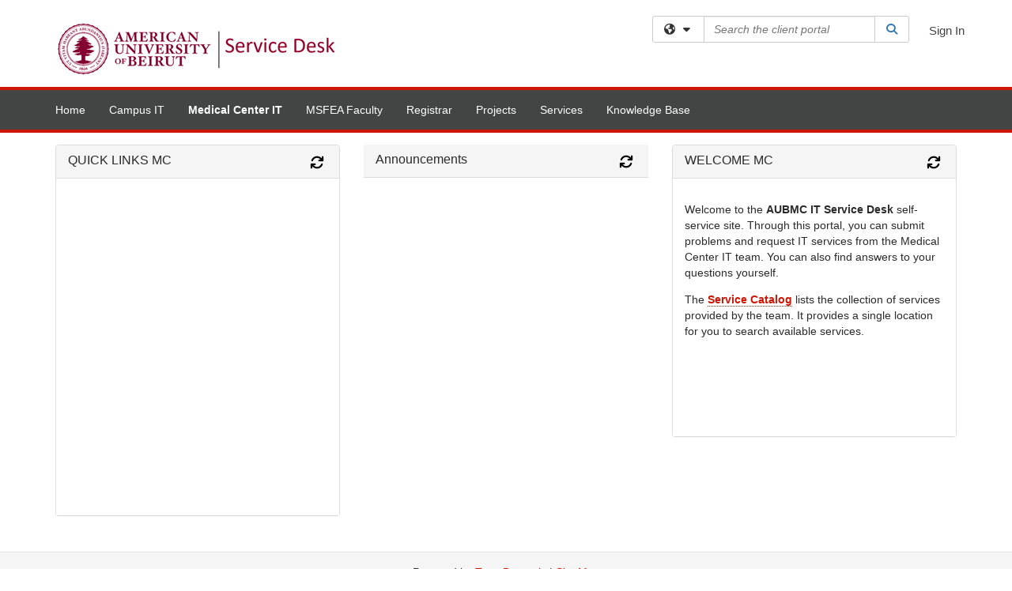

--- FILE ---
content_type: text/html; charset=utf-8
request_url: https://servicedesk.aub.edu.lb/TDClient/1398/Portal/Home/?ID=b7e34486-7579-41b5-ab65-3808cae0cac1
body_size: 9100
content:

<!DOCTYPE html>

<html lang="en" xmlns="http://www.w3.org/1999/xhtml">
<head><meta name="viewport" content="width=device-width, initial-scale=1.0" /><!-- Google Tag Manager -->
<script>(function(w,d,s,l,i){w[l]=w[l]||[];w[l].push({'gtm.start':
new Date().getTime(),event:'gtm.js'});var f=d.getElementsByTagName(s)[0],
j=d.createElement(s),dl=l!='dataLayer'?'&l='+l:'';j.async=true;j.src=
'https://www.googletagmanager.com/gtm.js?id='+i+dl;f.parentNode.insertBefore(j,f);
})(window,document,'script','dataLayer','GTM-WR9V5K73');</script>
<!-- End Google Tag Manager --><script>
  window.TdxGtmContext = {"User":{"Id":0,"UID":"00000000-0000-0000-0000-000000000000","UserName":"","FullName":"Public User","AlertEmail":"publicuser@noreply.com","Role":"Experience User","HasTDNext":false,"StandardApplicationNames":null,"TicketApplicationNames":[],"AssetApplicationNames":[],"ClientPortalApplicationNames":[],"Type":"Technician","Analytics":{"Title":null,"Organization":null}},"Partition":{"Id":34,"Name":"American University of Beirut Production"},"BillableEntity":{"Id":344,"Name":"American University of Beirut","SalesForceIdentifier":"0013600001bcl5FAAQ","GWMIID":"a6ba851f-248a-4bab-96f6-54076bb0e401"},"Environment":{"ShortName":"PRD"}};
</script><script src="/TDPortal/Content/Scripts/jquery/2.2.4/jquery.min.js?v=20260123000544"></script><script src="/TDPortal/Content/Scripts/jquery-migrate/1.4.1/jquery-migrate.min.js?v=20260123000544"></script><script src="/TDPortal/Content/Scripts/jquery-ui/1.13.2/jquery-ui-1.13.2.custom.timepicker.min.js?v=20260123000900"></script><link href="/TDPortal/Content/Styles/jquery-ui/1.13.2/jquery-ui.compiled.min.css?v=20260123000902" rel="stylesheet" type="text/css"  /><link href="/TDPortal/Content/bootstrap/3.4.1/dist/css/bootstrap.min.css?v=20260123000544" rel="stylesheet" type="text/css" id="lnkBootstrapCSS" /><script src="/TDPortal/Content/bootstrap/3.4.1/dist/js/bootstrap.min.js?v=20260123000544"></script><link href="/TDPortal/Content/FontAwesome/css/fontawesome.min.css?v=20260123000542" rel="stylesheet" type="text/css" id="lnkFontAwesome" /><link href="/TDPortal/Content/FontAwesome/css/solid.css?v=20260123000542" rel="stylesheet" type="text/css"  /><link href="/TDPortal/Content/FontAwesome/css/regular.css?v=20260123000542" rel="stylesheet" type="text/css"  /><link href="/TDPortal/Content/FontAwesome/css/brands.css?v=20260123000542" rel="stylesheet" type="text/css"  /><link href="/TDPortal/Content/FontAwesome/css/v4-shims.css?v=20260123000542" rel="stylesheet" type="text/css"  /><link href="/TDClient/Styles/bootstrap_custom.min.css?v=20260123000900" rel="stylesheet" type="text/css"  /><link href="/TDClient/Styles/TDStyles.min.css?v=20260123000902" rel="stylesheet" type="text/css"  /><link href="https://servicedesk.aub.edu.lb/TDPortal/BE/Style/344/TDClient/1398?v=20230420082456" rel="stylesheet" type="text/css" /><script src="/TDPortal/Content/Scripts/tdx/dist/TDJSFramework.compiled.min.js?v=20260123000900"></script><script src="/TDPortal/Content/Scripts/tdx/dist/modalFocusTrap.min.js?v=20260123000856"></script><script src="/TDPortal/Content/Scripts/underscore/1.12.1/underscore-min.js?v=20260123000544"></script>
<script src="/TDClient/Scripts/clientOS.min.js?v=20260123000852"></script>
<script src="/TDClient/Scripts/collapseMe.min.js?v=20260123000852"></script>
<script src="/TDClient/Scripts/tdsearchfilter.min.js?v=20260123000850"></script>
<script src="/TDClient/Scripts/SiteSearch.min.js?v=20260123000852"></script>
<script src="/TDPortal/Content/Scripts/tdx/dist/elasticsearchAutocomplete.min.js?v=20260123000856"></script>
<link id="ctl00_lnkFavicon" rel="icon" href="https://servicedesk.aub.edu.lb/TDPortal/BE/Icon/344/1398?v=20230420082456" />

    
    <script async src="//www.googletagmanager.com/gtag/js?id=UA-159241230-1"></script>
    <script>

      $(function () {

        window.dataLayer = window.dataLayer || [];
        function gtag() { dataLayer.push(arguments); }
        gtag('js', new Date());
        // Be sure to set the proper cookie domain to the customer's full subdomain when sending the pageview hit.
        gtag('config', 'UA-159241230-1', { 'cookie_domain': 'servicedesk.aub.edu.lb' });

        });

    </script>

  

  <script>

      $(function () {
        var masterUi = MasterUI({
          isPostback: false,
          baseUrl: '/TDClient/',
          isTdGoogleAnalyticsEnabled: true,
          isAuthenticated: false
          });

        $('#collapseMe').collapseMe({
          toggleVisibilitySelector: '.navbar-toggle'
        });

        TeamDynamix.addRequiredFieldHelp();
      });

      // The sub-nav menu uses padding-top to position itself below the header bar and main navigation sections. When the
      // window is resized, there is a chance that the content of these header or nav sections wraps, causing the height
      // to change, potentially covering the sub-nav menu, which is obviously a big usability problem. This function
      // listens for when the window size or orientation is changing (and also when the window first loads), and adjusts
      // the padding so that the sub-nav menu appears in the correct location.
      $(window).bind('load ready resize orientationchange', function () {
        var headerHeight = $('#divMstrHeader').height();
        $('#navShim').css({
          "padding-top": headerHeight
        });

        $('#content').css({
          "padding-top": headerHeight,
          "margin-top": headerHeight * -1
        });
      });
  </script>

  
  
  <script src="/TDClient/Scripts/DesktopModules.min.js?v=20260123000900"></script>


  <script>

    var desktopModules;

    $(function () {

      desktopModules = new TeamDynamix.DesktopModules({
        applicationName: 'TDClient',
        serviceUrl: '/TDClient/1398/Portal/DesktopModules/',
        antiForgeryToken: 'lqg9XFLg2kJGPa0MCGnxKT-I0wZYXOB-Gx0c2Sur5FI33XX9Chn9hK-7ImMM6l5kQ27LlHXpg1Qbt6LQsGY5t2A5qd81:L33WT2fqavlpfSz6ZeuxEzgjpQcIsKcQ6b88UHEJB9YXOQpQ_zumAXfgdVYzxaupbb-w-oZrrjHQxehsk6Yh68iAYgo1',
        displayAutoRefreshInfo: false
      });

    });

    function refreshModule(moduleId) {
      desktopModules.refreshModule(moduleId);
    }

  </script>

  
    <style>
    div.ModuleHdr {
      cursor: auto;
    }
  </style>
  <meta property="og:title" content="Medical Center IT" />
<meta property="og:type" content="website" />
<meta property="og:url" content="https://servicedesk.aub.edu.lb/TDClient/1398/Portal/Home/?DesktopID=b7e34486-7579-41b5-ab65-3808cae0cac1" />
<meta property="og:image" content="https://servicedesk.aub.edu.lb/TDPortal/BE/Logo/344/1398" />
  <meta property="og:site_name" content="AUB" /><title>
	Client Portal Medical Center IT
</title></head>
<body>
<!-- Google Tag Manager (noscript) -->
<noscript><iframe src="https://www.googletagmanager.com/ns.html?id=GTM-WR9V5K73"
height="0" width="0" style="display:none;visibility:hidden"></iframe></noscript>
<!-- End Google Tag Manager (noscript) -->
<form method="post" action="/TDClient/1398/Portal/Home/?ID=b7e34486-7579-41b5-ab65-3808cae0cac1" id="aspnetForm">
<div class="aspNetHidden">
<input type="hidden" name="__EVENTTARGET" id="__EVENTTARGET" value="" />
<input type="hidden" name="__EVENTARGUMENT" id="__EVENTARGUMENT" value="" />
<input type="hidden" name="__VIEWSTATE" id="__VIEWSTATE" value="Qq2CacCe61Bw2mlfEX3TWe2j2cgtGa6D7TYNop45FCKskbjAs0YoHmlUvCVj9hZ8z9kpUOHR9kLgebrpgdRtcdp/AxU98KJ5Jo/DlxISE2R7Wlpbc+B7BiQ2Hz9F+6Xbh0ID0afIKtn6Fb12u2410ODV+jHQB+xeDYBrzGwVmKz7cXrs62xxeJd5HXJaP+gZK6uBqpdKh3YFQgRJyHNnlS5scS/yMYsjgP4jA5ppGm/zrbNCKKjvl4oZ/0nhuem4Rm6+xFR34c5HbjfvdSmGrQ5gjfPJk6y+So5GhM28DUn7KbpWOTcy6hPr9oEak4l7uMrFSm64lyqN/BjjK6vESzeZInM0iAVjvx4bt0gvn2TYDXJI" />
</div>

<script type="text/javascript">
//<![CDATA[
var theForm = document.forms['aspnetForm'];
if (!theForm) {
    theForm = document.aspnetForm;
}
function __doPostBack(eventTarget, eventArgument) {
    if (!theForm.onsubmit || (theForm.onsubmit() != false)) {
        theForm.__EVENTTARGET.value = eventTarget;
        theForm.__EVENTARGUMENT.value = eventArgument;
        theForm.submit();
    }
}
//]]>
</script>


<script src="/TDClient/WebResource.axd?d=pynGkmcFUV13He1Qd6_TZMSMQxVWLi4fik2rw1_u_hZsCNzwv5c621ov6_ZX_wzTt5vh-g2&amp;t=638901392248157332" type="text/javascript"></script>


<script src="/TDClient/ScriptResource.axd?d=NJmAwtEo3Ipnlaxl6CMhvmVxW3-Ljsg_2Hna32smxrg-6ogyYAN3UTPsJQ8m1uwzn_kuf2Wpne6NSFmYui3h0wCQhJN3ZUiLTNkvhiIgZpq74-lKmofUPQGJ8own8RI2_mwAcmvlSj2WBnqwm5Wj4cyNvv81&amp;t=5c0e0825" type="text/javascript"></script>
<script src="/TDClient/ScriptResource.axd?d=dwY9oWetJoJoVpgL6Zq8OLdGoo5BVWQ_Eo60QZTEhEcHeiVfwgY9tLCgzdZ5TRwvrwYEnOvujbNccOVLUfWtUg4HivSIsewg6JABxkBGEqVVV64eiRyCAsPDqh6tUioISUQKB74sWMO4Er2mHrWEIWs_sBM1&amp;t=5c0e0825" type="text/javascript"></script>
<div class="aspNetHidden">

	<input type="hidden" name="__VIEWSTATEGENERATOR" id="__VIEWSTATEGENERATOR" value="E1568E68" />
</div>
<script type="text/javascript">
//<![CDATA[
Sys.WebForms.PageRequestManager._initialize('ctl00$smMain', 'aspnetForm', [], [], [], 90, 'ctl00');
//]]>
</script>

<div id="ctl00_upMain" style="display:none;">
	
    <div id="ctl00_pbMain" class="progress-box-container"><div class="progress-box-body"><div class="well shadow"><h2 class="h4 gutter-top-none">Updating...</h2><div class="progress" style="margin-bottom: 0;"><div class="progress-bar progress-bar-striped active" role="progressbar" aria-valuemin="0" aria-valuemax="100" style="width: 100%"></div></div></div></div></div>
  
</div>

<header id="ctl00_navHeader" role="banner">

  <div id="divMstrHeader" class="master-header NoPrint" style="background-color: #fff;">

  

  <div class="logo-header-full hidden-xs">

    
    <div class="pull-left">
      <a href="#mainContent" class="sr-only sr-only-focusable">Skip to main content</a>
    </div>


    <div id="ctl00_divPageHeader" class="container logo-header clearfix" style="padding: 5px;">

      <div id="divLogo" class="pull-left logo-container">

        <a href="https://www.aub.edu.lb/"
           target="_blank">
          <img src="/TDPortal/BE/Logo/344/0" alt="AUB Home Page" class="js-logo img-responsive" />
          <span class="sr-only">(opens in a new tab)</span>
        </a>

      </div>

      <div class="master-header-right pull-right padding-top padding-bottom">

        

          <div class="pull-left topLevelSearch input-group">
            <div id="SiteSearch-e3a6845bed584ad89094c9c2f8b05d0d" class="gutter-bottom input-group site-search" style="max-width: 400px;">
  <div id="SiteSearch-dropdown-e3a6845bed584ad89094c9c2f8b05d0d" class="input-group-btn">
    <button type="button" id="SiteSearch-filter-e3a6845bed584ad89094c9c2f8b05d0d" class="btn btn-default dropdown-toggle" data-toggle="dropdown"
            aria-haspopup="true" aria-expanded="false" title="Filter your search by category" data-component="all">
      <span class="fa-solid fa-solid fa-earth-americas"></span><span class="fa-solid fa-fw fa-nopad fa-caret-down" aria-hidden="true"></span>
      <span class="sr-only">
        Filter your search by category. Current category:
        <span class="js-current-component">All</span>
      </span>
    </button>
    <ul tabindex="-1" aria-label="Filter your search by category" role="menu" class="dropdown-menu" >
      <li>
        <a role="menuitem" href="javascript:void(0);" data-component-text="All" data-component="all" data-component-icon="fa-solid fa-earth-americas" title="Search all areas">
          <span class="fa-solid fa-fw fa-nopad fa-earth-americas" aria-hidden="true"></span>
          All
        </a>
      </li>

      <li aria-hidden="true" class="divider"></li>

        <li role="presentation">
          <a role="menuitem" href="javascript:void(0);" data-component-text="Knowledge Base" data-component="kb" data-component-icon="fa-lightbulb" title="Search Knowledge Base">
            <span class="fa-regular fa-fw fa-nopad fa-lightbulb" aria-hidden="true"></span>
            Knowledge Base
          </a>
        </li>

        <li role="presentation">
          <a role="menuitem" href="javascript:void(0);" data-component-text="Service Catalog" data-component="sc" data-component-icon="fa-compass" title="Search Service Catalog">
            <span class="fa-solid fa-fw fa-nopad fa-compass" aria-hidden="true"></span>
            Service Catalog
          </a>
        </li>

    </ul>
  </div>

  <label class="sr-only" for="SiteSearch-text-e3a6845bed584ad89094c9c2f8b05d0d">Search the client portal</label>

  <input id="SiteSearch-text-e3a6845bed584ad89094c9c2f8b05d0d" type="text" class="form-control" autocomplete="off" placeholder="Search the client portal" title="To search for items with a specific tag, enter the # symbol followed by the name of the tag.
To search for items using exact match, place double quotes around your text." />

  <span class="input-group-btn">
    <button id="SiteSearch-button-e3a6845bed584ad89094c9c2f8b05d0d" class="btn btn-default" type="button" title="Search">
      <span class="fa-solid fa-fw fa-nopad fa-search blue" aria-hidden="true"></span>
      <span class="sr-only">Search</span>
    </button>
  </span>
</div>

<script>
  $(function() {
    var siteSearch = new TeamDynamix.SiteSearch({
      searchUrl: "/TDClient/1398/Portal/Shared/Search",
      autocompleteSearchUrl: '/TDClient/1398/Portal/Shared/AutocompleteSearch',
      autocompleteResultsPosition: 'fixed',
      autocompleteResultsZIndex: 1000,
      searchTextBoxSelector: '#SiteSearch-text-e3a6845bed584ad89094c9c2f8b05d0d',
      searchComponentFilterButtonSelector: '#SiteSearch-filter-e3a6845bed584ad89094c9c2f8b05d0d',
      searchButtonSelector: '#SiteSearch-button-e3a6845bed584ad89094c9c2f8b05d0d',
      searchFilterDropdownSelector: '#SiteSearch-dropdown-e3a6845bed584ad89094c9c2f8b05d0d',
      showKnowledgeBaseOption: true,
      showServicesOption: true,
      showForumsOption: false,
      autoFocusSearch: false
    });
  });
</script>
          </div>

        
          <div title="Sign In" class="pull-right gutter-top-sm">
            <a href="/TDClient/1398/Portal/Login.aspx?ReturnUrl=%2fTDClient%2f1398%2fPortal%2fHome%2f%3fID%3db7e34486-7579-41b5-ab65-3808cae0cac1">
              Sign In
            </a>
          </div>
        
      </div>

    </div>

  </div>

  <nav id="ctl00_mainNav" class="navbar navbar-default themed tdbar" aria-label="Primary">
    <div id="navContainer" class="container">

      <div class="navbar-header">
        <button type="button" class="pull-left navbar-toggle collapsed themed tdbar-button-anchored tdbar-toggle gutter-left" data-toggle="collapse" data-target=".navbar-collapse">
          <span class="tdbar-button-anchored icon-bar"></span>
          <span class="tdbar-button-anchored icon-bar"></span>
          <span class="tdbar-button-anchored icon-bar"></span>
          <span class="sr-only">Show Applications Menu</span>
        </button>
        <a class="navbar-brand hidden-sm hidden-md hidden-lg themed tdbar-button-anchored truncate-be" href="#">

          Client Portal
        </a>
      </div>

      <div id="td-navbar-collapse" class="collapse navbar-collapse">

        <ul class="nav navbar-nav nav-collapsing" id="collapseMe">

          
            <li class="themed tdbar-button-anchored hidden-sm hidden-md hidden-lg">
              <a href="/TDClient/1398/Portal/Login.aspx?ReturnUrl=%2fTDClient%2f1398%2fPortal%2fHome%2f%3fID%3db7e34486-7579-41b5-ab65-3808cae0cac1">Sign In</a>
            </li>
          
            <li id="divSearch" class="themed tdbar-button-anchored hidden-sm hidden-md hidden-lg">
              <a href="/TDClient/1398/Portal/Shared/Search" title="search">Search</a>
            </li>
          
              <li id="divDesktopfb376312-30de-4efc-a0cb-1eb0d2cc1305" class="themed tdbar-button-anchored">
                <a href="/TDClient/1398/Portal/Home/">Home</a>
              </li>
            
              <li id="divDesktopac748dfb-de0c-4142-8f47-8426c985ff84" class="themed tdbar-button-anchored">
                <a href="/TDClient/1398/Portal/Home/?ID=ac748dfb-de0c-4142-8f47-8426c985ff84">Campus IT</a>
              </li>
            
              <li id="divDesktopb7e34486-7579-41b5-ab65-3808cae0cac1" class="themed tdbar-button-anchored">
                <a href="/TDClient/1398/Portal/Home/?ID=b7e34486-7579-41b5-ab65-3808cae0cac1">Medical Center IT</a>
              </li>
            
              <li id="divDesktope33cfb65-388f-45b0-afa3-5df1987320f1" class="themed tdbar-button-anchored">
                <a href="/TDClient/1398/Portal/Home/?ID=e33cfb65-388f-45b0-afa3-5df1987320f1">MSFEA Faculty</a>
              </li>
            
              <li id="divDesktop1346db21-ef19-4ec0-b80d-c0288acd0710" class="themed tdbar-button-anchored">
                <a href="/TDClient/1398/Portal/Home/?ID=1346db21-ef19-4ec0-b80d-c0288acd0710">Registrar</a>
              </li>
            

          
            <li id="divTDProjects" class="themed tdbar-button-anchored">
              <a href="/TDClient/1398/Portal/Projects/">Projects</a>
            </li>
          
            <li id="divTDRequests" class="themed tdbar-button-anchored sr-focusable">
              <a href="/TDClient/1398/Portal/Requests/ServiceCatalog">Services</a>
            </li>
          
            <li id="divTDKnowledgeBase" class="themed tdbar-button-anchored sr-focusable">
              <a href="/TDClient/1398/Portal/KB/">Knowledge Base</a>
            </li>
          

          <li class="themed tdbar-button-anchored hidden-xs more-items-button" id="moreMenu">
            <a data-toggle="dropdown" title="More Applications" href="javascript:;">
              <span class="sr-only">More Applications</span>
              <span class="fa-solid fa-ellipsis-h" aria-hidden="true"></span>
            </a>
            <ul class="dropdown-menu dropdown-menu-right themed tdbar" id="collapsed"></ul>
          </li>

        </ul>
      </div>

    </div>

  </nav>

  </div>

  </header>



<div id="navShim" class="hidden-xs hidden-sm"></div>
<main role="main">
  <div id="content">
    <div id="mainContent" tabindex="-1"></div>
    

  <div class="container gutter-top gutter-bottom-lg">

    <span id="ctl00_cpContent_lblResults" class="red"></span>

    <div class="row"><div id="Column1" class="col-md-4"><div id="3894259" class="desktop-module panel panel-default"><div class="panel-heading clearfix"><h3 class="panel-title pull-left">QUICK LINKS MC</h3><div class="pull-right"><button title="Refresh" type="button" class="btn btn-link black js-module-refresh-button" onclick="refreshModule('3894259');"><span class="fa-solid fa-refresh fa-lg" aria-hidden="true"></span><span class="fa-solid fa-ban superscript" style="display: none;" aria-hidden="true"></span><span class="sr-only">Refresh Module</span></button></div></div><div class="ModuleContent panel-body"><div class="desktop-module-not-loaded"><span class="gray fa-solid fa-spinner fa-pulse fa-nopad fa-4x vert-25"></span><span class="sr-only">Loading...</span></div></div></div></div><div id="Column2" class="col-md-4"><div id="3884882" class="desktop-module panel panel-default no-border"><div class="panel-heading clearfix"><h3 class="panel-title pull-left">Announcements </h3><div class="pull-right"><button title="Refresh" type="button" class="btn btn-link black js-module-refresh-button" onclick="refreshModule('3884882');"><span class="fa-solid fa-refresh fa-lg" aria-hidden="true"></span><span class="fa-solid fa-ban superscript" style="display: none;" aria-hidden="true"></span><span class="sr-only">Refresh Module</span></button></div></div><div class="ModuleContent"><div class="desktop-module-not-loaded"><span class="gray fa-solid fa-spinner fa-pulse fa-nopad fa-4x vert-25"></span><span class="sr-only">Loading...</span></div></div></div></div><div id="Column3" class="col-md-4"><div id="3861926" class="desktop-module panel panel-default"><div class="panel-heading clearfix"><h3 class="panel-title pull-left">WELCOME MC</h3><div class="pull-right"><button title="Refresh" type="button" class="btn btn-link black js-module-refresh-button" onclick="refreshModule('3861926');"><span class="fa-solid fa-refresh fa-lg" aria-hidden="true"></span><span class="fa-solid fa-ban superscript" style="display: none;" aria-hidden="true"></span><span class="sr-only">Refresh Module</span></button></div></div><div class="ModuleContent panel-body"><div class="desktop-module-not-loaded"><span class="gray fa-solid fa-spinner fa-pulse fa-nopad fa-4x vert-25"></span><span class="sr-only">Loading...</span></div></div></div></div></div>

  </div>


  </div>
</main>



<script type="text/javascript">
//<![CDATA[
setNavPosition('Desktopb7e34486-7579-41b5-ab65-3808cae0cac1');Sys.Application.add_init(function() {
    $create(Sys.UI._UpdateProgress, {"associatedUpdatePanelId":null,"displayAfter":500,"dynamicLayout":true}, null, null, $get("ctl00_upMain"));
});
//]]>
</script>
</form>





  <footer role="contentinfo">

    <div class="master-footer">
      

        <div class="default-footer">
          Powered by <a href="https://www.teamdynamix.com" target="_blank">TeamDynamix</a> | <a href="/TDClient/1398/Portal/SiteMap">Site Map</a>
        </div>

      
    </div>

  </footer>



<script>

    
    

      // Inject the Google Analytics isogram. This must happen here because it
      // cannot be injected through an external javascript library.
      (function (i, s, o, g, r, a, m) {
        i['GoogleAnalyticsObject'] = r; i[r] = i[r] || function () {
          (i[r].q = i[r].q || []).push(arguments)
        }, i[r].l = 1 * new Date(); a = s.createElement(o),
          m = s.getElementsByTagName(o)[0]; a.async = 1; a.src = g; m.parentNode.insertBefore(a, m)
      })(window, document, 'script', '//www.google-analytics.com/analytics.js', 'ga');
    

      // Per Incident #6707155. Need to focus on img. pseudo-class :focus-within is not supported in IE
      (function ($) {
        var $anchor = $('#divLogo a');
        var $beLogo = $('#divLogo a img');

        $anchor.focus(function () {
          $beLogo.addClass('accessibility-focus-on-logo');
        }).blur(function () {
          $beLogo.removeClass('accessibility-focus-on-logo');
        });

        
        
          const queryParams = new URLSearchParams(window.location.search);
          let showChatbot = true;
          if (queryParams.has('nobot')) {
            const nobotFlag = queryParams.get('nobot');
            if (nobotFlag === '1' || nobotFlag === 'true') {
              showChatbot = false;
            }
          }

          if(showChatbot) {
            $.ajax({
              url: "/TDClient/1398/Portal/Chatbots/GetScript",
              type: "GET",
              dataType: 'text',
              success: function (data) {
                
                var jQueryAjaxSettingsCache = jQuery.ajaxSettings.cache;
                jQuery.ajaxSettings.cache = true;
                $(document.body).append(data);
                jQuery.ajaxSettings.cache = jQueryAjaxSettingsCache;
              }
            });
          }
        

        window.addEventListener("message", (event) => {

          // Only accept events that come from the same origin
          if (event.origin != window.location.origin) {
            return;
          }

          switch (event.data.type) {

            case "authenticate-using-popup":
              handleAuthenticateUsingPopup(event.data.payload);
              break;

            case "authenticated-successfully":
              handleAuthenticatedSuccessfully(event.data.payload);
              break;

            default:
              break;
          }

        });

        function handleAuthenticateUsingPopup(payload) {
          let loginUrl = '/TDClient/1398/Portal/Login.aspx';

          if (payload.successCallbackUrl) {
            loginUrl += '?SuccessCallbackUrl=' + payload.successCallbackUrl;
          }

          window.open(loginUrl, "_blank", "popup=1");
        }

        function handleAuthenticatedSuccessfully() {
          event.source.close();
          window.location.href = window.location.href;
        }
    })(jQuery);

</script>

</body>
</html>


--- FILE ---
content_type: text/css
request_url: https://servicedesk.aub.edu.lb/TDPortal/BE/Style/344/TDClient/1398?v=20230420082456
body_size: 872
content:
.logo-header-full{}
.logo-header-full a, .navbar-header>.navbar-toggle{color:#434444 !important;}
.logo-header-full a:hover{color:#cf1605 !important;}
.themed.tdbar{border-top-width:4px !important;border-bottom-width:4px !important;background-color:#434444 !important;border-top-color:#cf1605 !important;border-bottom-color:#cf1605 !important;}
.themed.tdbar-button, .themed.tdbar-button-anchored, .themed.tdbar-button-anchored a{color:#ffffff !important;}
.themed.tdbar-button:hover, .themed.tdbar-button-anchored:hover, .themed.tdbar-button-anchored a:hover, .themed.tdbar-toggle:hover, .themed.tdbar-toggle:focus{background-color:#cf1605 !important;}
.themed.tdbar-button.active, .themed.tdbar-button-anchored.active, .themed.tdbar-button-anchored.active a{color:#ffffff !important;}
.themed.tdbar-button.active:hover, .themed.tdbar-button-anchored.active:hover, .themed.tdbar-button-anchored.active a:hover{background-color:#cf1605 !important;}
h1, .h1{}
h2, .h2{}
h3, .h3{}
h4, .h4{}
h5, .h5{}
.hilite, .hilite a, .hilite td, tr.hilite, tr.hilite a, tr.hilite td{background-color:#434444;color:#ffffff;}
.nav-shelf>li.active>a{border-bottom-color:#434444;}
.nav-shelf>li.active>a:hover{border-bottom-color:#cf1605;}
.nav-shelf>li>a:hover{border-bottom-color:#cf1605;}
.category-box .category-icon, h1 > .fa.category-icon{}
.category-box .kb-ellipse{}
.btn-primary{background-color:#cf1605;border-color:#cf1605;color:#ffffff;}
.btn-primary.disabled, .btn-primary[disabled], fieldset[disabled] .btn-primary, .btn-primary.disabled:hover, .btn-primary[disabled]:hover, fieldset[disabled] .btn-primary:hover, .btn-primary.disabled:focus, .btn-primary[disabled]:focus, fieldset[disabled] .btn-primary:focus, .btn-primary.disabled.focus, .btn-primary[disabled].focus,fieldset[disabled] .btn-primary.focus, .btn-primary.disabled:active, .btn-primary[disabled]:active, fieldset[disabled] .btn-primary:active, .btn-primary.disabled.active, .btn-primary[disabled].active, fieldset[disabled] .btn-primary.active{background-color:#cf1605;border-color:#cf1605;color:#ffffff;}
.btn-primary:hover, .btn-primary:focus, .btn-primary.focus, .btn-primary:active, .btn-primary.active, .open > .dropdown-toggle.btn-primary{background-color:#434444;border-color:#434444;color:#ffffff;}
.btn-default{background-color:#cf1605;border-color:#cf1605;color:#ffffff;}
.btn-default.disabled, .btn-default[disabled], fieldset[disabled] .btn-default, .btn-default.disabled:hover, .btn-default[disabled]:hover, fieldset[disabled] .btn-default:hover, .btn-default.disabled:focus, .btn-default[disabled]:focus, fieldset[disabled] .btn-default:focus, .btn-default.disabled.focus, .btn-default[disabled].focus, fieldset[disabled] .btn-default.focus, .btn-default.disabled:active, .btn-default[disabled]:active, fieldset[disabled] .btn-default:active, .btn-default.disabled.active, .btn-default[disabled].active, fieldset[disabled] .btn-default.active{background-color:#cf1605;border-color:#cf1605;color:#ffffff;}
.btn-default:hover, .btn-default:focus, .btn-default.focus, .btn-default:active, .btn-default.active, .open > .dropdown-toggle.btn-default{background-color:#434444;border-color:#434444;color:#ffffff;}
a.DetailAction, button.DetailAction{background-color:#000000;color:#ffffff;}
a.DetailAction:hover, button.DetailAction:hover{background-color:#aaadad;color:#ffffff;}
a, .btn-link{color:#cf1605;}
a:hover, .btn-link:hover{color:#434444;}
